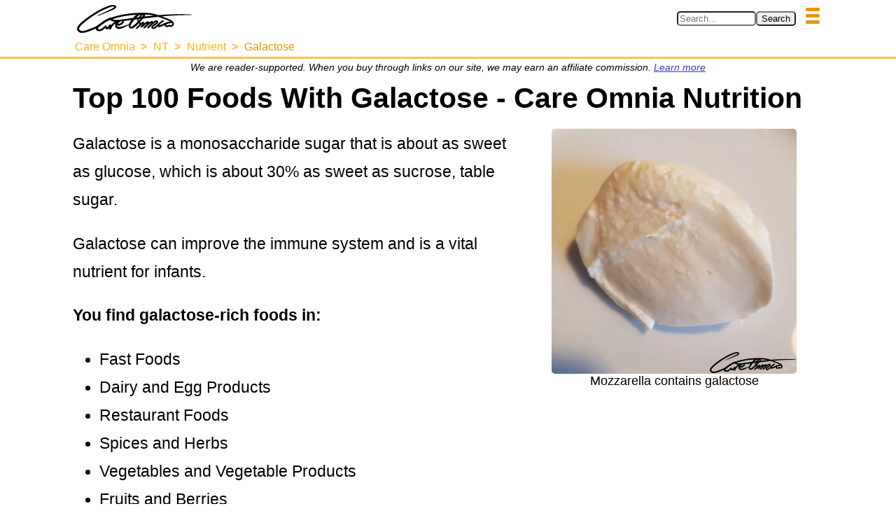

--- FILE ---
content_type: text/html; charset=UTF-8
request_url: https://www.careomnia.com/nutrition-tool-nutrient?nutrientID=25
body_size: 11838
content:
<!doctype html><html lang="en"><head><meta charset="utf-8"><link rel="canonical" href="https://www.careomnia.com/nutrition-tool-nutrient?nutrientID=25"><link rel="dns-prefetch" href="https://www.googletagmanager.com"><link rel="dns-prefetch" href="https://www.googletagservices.com"><link rel="dns-prefetch" href="https://pagead2.googlesyndication.com"><link rel="dns-prefetch" href="https://www.gstatic.com"><link rel="dns-prefetch" href="https://tpc.googlesyndication.com"><link rel="dns-prefetch" href="https://partner.googleadservices.com"><link rel="dns-prefetch" href="https://adservice.google.com"><script async src="https://pagead2.googlesyndication.com/pagead/js/adsbygoogle.js?client=ca-pub-8093993142364559" crossorigin="anonymous"></script><title>Top 100 Foods With Galactose - Care Omnia Nutrition</title><meta name="description" content="Find out what foods contain the most galactose! Sources include foods among snacks, sweets & candy, dairy & eggs, vegetables, and fruits & berries."><meta property="og:type" content="article" /><meta property="og:site_name" content="Care Omnia" /><meta property="og:description" content="Find out what foods contain the most galactose! Sources include foods among snacks, sweets & candy, dairy & eggs, vegetables, and fruits & berries." /><meta property="og:title" content="Top 100 Foods With Galactose - Care Omnia Nutrition" /><meta property="og:url" content="https://www.careomnia.com/nutrition-tool-nutrient?nutrientID=25" /><meta name="twitter:site" content="@Care_Omnia"><meta property="fb:app_id" content="352233012300473" /><script type="application/ld+json">{"@context": "https://schema.org","@type": "Organization","url": "https://www.careomnia.com","logo": "https://www.careomnia.com/media/logo-care-omnia-164x40-v4.svg"}</script><link rel="icon" href="/favicon.png" type="image/png"><link rel="apple-touch-icon" href="/apple-touch-icon-192x192.png" sizes="192x192"><meta name="viewport" content="width=device-width, initial-scale=1, minimum-scale=1"><script async src="https://www.googletagmanager.com/gtag/js?id=G-ZQSWX851N4"></script><script>window.dataLayer = window.dataLayer || [];function gtag(){dataLayer.push(arguments);}gtag('js', new Date());gtag('config', 'G-ZQSWX851N4');</script><link rel="preload" href="https://www.careomnia.com/media/logo-care-omnia-164x40-v4.svg" as="image" type="image/svg+xml" /><script type="application/ld+json">{"@context":"https://schema.org","@type":"BreadcrumbList","itemListElement":[{"@type":"ListItem","position":1,"item":{"@id":"https://www.careomnia.com","name":"Care Omnia"}},{"@type":"ListItem","position":2,"item":{"@id":"https://www.careomnia.com/nutrition-tool","name":"NT"}},{"@type":"ListItem","position":3,"item":{"@id":"https://www.careomnia.com/nutrition-tool-nutrient","name":"Nutrient"}},{"@type":"ListItem","position":4,"item":{"@id":"https://www.careomnia.com/nutrition-tool-nutrient?nutrientID=25","name":"Galactose"}}]}</script><style>html{font-family:sans-serif;}body{background-color:transparent;margin:0;}*{box-sizing:border-box;}h1{color:black;font-size:2.3rem;margin-block-start:0.3em;margin-block-end:0.1em;margin-left:2px;}h2,h3,h4,h5,h6{color:black;margin-block:0.7em 0.2em;}h2{font-size:1.9rem;}h3{font-size:1.7rem;}h4{font-size:1.4rem;}h5{font-size:1.2rem;}h6{font-size:1rem;font-weight:bold;}a:link,a:visited{color:#3436C5;text-decoration:none;}a:hover,a:active{color:black;text-decoration:underline;}.s{color:#000000;line-height:180%;margin-block:0.7rem;margin-left:2px;font-size:1.25rem;}ul{margin-block:0;line-height:180%;font-size:1.25rem;}ol{margin-block:0;line-height:180%;font-size:1.25rem;}.pw{display:flex;flex-direction:column;align-items:center;margin:0;}.scrolled {transform: translateY(-100%);}.ph-fix{transition:transform 0.5s;z-index:10;overflow:hidden;position:fixed;top:0px;min-height:50px;width:100%;text-align:center;border-bottom:3px solid #ffc14d;background-color:#FFFFFF;}.ph-w{width:100%;max-width:1080px;display:flex;flex-wrap:wrap;margin:0 auto;justify-content:space-between;flex-direction:row;}.ph-l-i{max-width:100%;}.ph-l-l{margin-top:7px;}.ph-s-w{align-items:center;display:flex;flex-wrap:nowrap;margin:7px 5px;flex-grow:1;}.ph-mb{float:right;padding-top:4px;}.ph-mb-l{cursor:pointer;margin:7px 5px;}.ph-mb-l-s{display:block;height:5px;width:20px;margin:4px;border-radius:2px;background-color:#e69500}#mbtn-toggle{display:none;}.menu-links{display:flex;justify-content:center;align-items:center;position:relative;transition:height 0.2s linear;left:0;clear:both;width:100%;flex-direction:column;}#mbtn-toggle:not(checked) ~ .menu-links{height:0px;overflow:hidden;}#mbtn-toggle:checked ~ .menu-links{height:fit-content;}.nav-b{display:flex;justify-content:center;align-items:center;flex-wrap:wrap;margin:0.1rem 0 0.3rem 0;}.nav-l{margin:2px 8px;font-size:90%;}@media only screen and (max-width: 424px) {
			.ph-l-l{margin-left:0;width:100%;}
			.ph-s-w{justify-content:flex-start;}
		}@media only screen and (min-width: 425px) {
			.ph-l-l{margin-left:10px;}
			.ph-s-w{justify-content:flex-end;}
		}p.affb{font-size:0.8rem;text-align:center;font-style:italic;margin-bottom:0rem;}.p-m-a-w{display:flex;flex-wrap:wrap;width:100%;max-width:1080px;}.p-m{min-height:50vh;max-width:1080px;width:100%;padding:0px 2px 0px 2px;float:left;background-color:#FFFFFF;}.imgs{float:right;}.f-t-w{width:100%;max-width:1200px;margin:0.5rem auto 0.5rem auto;clear:both;display:flex;justify-content:center;flex-direction:column;}.f-t-h{margin-top:0.5rem;margin-bottom:0.3rem;}.f-c{text-align:left;font-size:0.9rem;margin:0.2rem 0 0 0.2rem;}.t-t{width:100%;max-width:1200px;background-color:#fff6e6;}.t-thr{background-color:#ffaf1a;}.t-tbhr{background-color:#ffd280;}.t-tbhd{padding:0.2rem;}.t-tbr:nth-child(even){background-color:#ffe4b3;}.t-tbr:hover{background-color:#ffd280;}.t-tr:nth-child(even){background-color:#ffe4b3;}.t-tr:hover{background-color:#ffd280;}.t-td:first-child{padding-left:0.3rem;}.t-c-b{display:flex;flex-wrap:wrap;width:100%;}.t-c-l{font-weight:bold;margin-right:0.4rem;}.t-c-p{font-size:0.9rem;}.t-th,.t-thd,.t-tbhr,.t-tbhd{font-weight:bold;}.t-f-c,.t-thd,.t-th,.t-td{padding:0.2rem;}.t-thr,.t-tbhr,.t-tbr,.t-tr{height:2.5rem;}.t-t,.t-thr,.t-thd,.t-tbhr,.t-tbhd,.t-tbr,.t-th,.t-td{border-radius:10px;}.img-caption{font-size:1rem;text-align:center;}.imgp{max-width:1078px;width:100%;margin:1rem 0px 0.5rem 0px;padding:0px 2px 0px 2px;display:flex;flex-direction:column;text-align:center;align-items:center;}.imgs{max-width:36%;width:350px;height:auto;font-size:90%;background-color:#FFFFFF;flex-direction:column;align-items:center;display:flex;}.aimgs{max-width:36%;width:350px;min-width:100px;height:auto;float:right;margin-left:0.3em;margin-right:2px;font-size:90%;background-color:#FFFFFF;text-align:center;}.imgph{text-align:center;font-style:italic;font-size:110%;}.imgthumb{max-width:36%;width:100px;height:auto;float:right;margin:0.3rem;}.imgsmall{max-width:36%;width:200px;height:auto;float:right;margin:0.3rem;}.pic-resp{display:contents;}.pic-img-resp{max-inline-size:100%;block-size:auto;}.afleft{float:left;margin-right:0.3em;margin-left:2px;}.fleft{float:left;}.pf{display:flex;justify-content:center;clear:both;padding:10px 8px 10px 8px;font-size:1rem;width:100%;background-color:#ffe4b3;text-align:center;border-top:3px solid #ffc14d;}.pf-nav{width:100%;max-width:1210px;font-size:small;}.pf-nav-a{padding-left:8px;padding-right:8px;}.pf-nav-p{color:#000000;margin:0.5rem;}.pf-nav-p-l{color:#000000;}.pf-nav-c{display:flex;flex-wrap:wrap;justify-content:center;align-items:center;}.toc-w{max-width:95%;width:1200px;margin:auto;text-align:center;color:black;margin-top:1.5em;margin-bottom:1.5em;width:100%;clear:both;}.toc-b{border-right:solid 3px;border-left:solid 3px;border-radius:10px 10px 10px 10px;border-color:#ffaf1a;padding-left:2em;padding-right:2em;padding-bottom:1em;padding-top:1.5em;}.toc-h-b{max-width:100%;text-align:center;margin-bottom:1.5em;}.toc-h{margin-top:0px;overflow-wrap:break-word;}.toc-nav{font-weight:normal;}.tocl{font-size:1.1rem;}.tocl:link,.tocl:visited{color:blue;text-decoration:none;}.tocl:hover,.tocl:active{color:black;text-decoration:underline;}.tocl2{font-style:italic;width:100%;font-size:0.9rem;}.tocl2:link,.tocl2:visited{color:blue;text-decoration:none;}.tocl2:hover,.tocl2:active{color:black;text-decoration:underline;}.toc-b-b{text-align:center;}.toc-btn{border-color:#ffc14d;background-color:#ffd280;font-weight:bold;padding:0.3rem;border-radius:5px;box-shadow:3px 3px 3px lightgrey;}.toc-btn:hover{cursor:pointer;box-shadow:1px 1px 1px lightgrey;}.soc-w{width:100%;margin-top:1rem; margin-bottom:1rem;clear:both;}.soc-tw-w{max-width:95%;margin-right:auto;margin-left:auto;}.soc-tw-box{display:flex;border-top:solid 3px;border-left:solid 3px;border-radius:10px 10px 10px 10px;border-color:#ffc14d;}.soc-tw-txt{font-style:italic;font-size:100%;float:left;text-align:center;width:100%;margin-top:1.5em;margin-right:1em; margin-left:1em;margin-bottom: 1.5em;}.soc-tw-txt::before{content:open-quote;color:#ffd280;font-weight:bold;font-size:110%;}.soc-tw-txt::after{content:close-quote;color:#ffd280;font-weight:bold;font-size:110%;}.soc-tw-icon{width:48px;height:48px;align-self:flex-end;}.soc-tw-btn{display:inline-block;outline:none;cursor:pointer;margin:0px;}.soc-tw-btn:focus,.soc-tw-btn:hover{text-decoration:none;opacity:0.8;}.soc-tw-btn:active{color:#e2e2e2;}.soc-tw-img{width:100%;height:100%;}.author-w{max-width:100%;width:700px;margin-bottom:1em;}.author-box{width:100%;display:flex;justify-content:center;}.author-img{max-width:200px;width:200px;margin-top:0.2em;margin-right:0.5em;}.author-pres{float:right;}.author-name{font-size:1.25rem;font-weight:bold;margin-bottom:0.1em;margin-top:0.2em;}a.author:link,a.author:visited{color:#3436C5;text-decoration:none;}a.author:hover,a.author:active{color:black;text-decoration:underline;}.author-role{font-size:1rem;margin-top:0.1em;margin-bottom:0.1em;font-weight:bold;}.author-bio{font-size:1rem;margin-top:0.1em;margin-bottom:0.1em;}.sign{width:100%;margin-bottom:0.4em;display:grid;color:#000000;font-weight:normal;}.sign-text{grid-column:1 / 2;grid-row:1 / 2; margin-bottom: 0.3em;margin-top:0.3em;font-weight:bold;font-style:italic;}.sign-logo{grid-column:1 / 2;grid-row:2 / 3;max-width:190px;}.sign-logo-img{max-width:100%;}.sign-name{margin-top:0.2em;margin-bottom:0.3em;grid-column:1 / 2;grid-row:3 / 4;}.c3-t-w{width:100%;display:flex;margin:0;}.c3-t-fig{max-width:100%;width:1080px;margin:0.5rem 2px 0.5rem 2px;}.c3-t-fig-c{font-size:80%;font-style:italic;margin-left:0.3em;margin-top:0.2em;margin-bottom:0.2em;}.c3-t{width:100%;border-spacing:0;background-color:#FFFFFF;border:thin solid ;border-radius:10px;}.c3-t-th-r{background-color:;font-weight:bold;height:2.5rem;}.c3-t-th-r:hover{background-color:grey;}.c3-t-th-c1{border-radius:10px 0px 0px 0px;padding:0.3rem;width:70px;}.c3-t-th-c2{text-align:left;padding-left:0.5rem;}.c3-t-th-c3{border-radius:0px 10px 0px 0px;text-align:center;width:min-content;}.c3-t-r{height:2.5rem;}.c3-t-r:nth-child(even){background-color:;}.c3-t-r:hover{background-color:;}.c3-t-r-c1{width:10%;}.c3-t-r-c2{padding-left:0.5rem;}.c3-t-r-c2-b{display:flex;flex-wrap:wrap;}.c3-t-r-c2-n{margin-right:0.3rem;}.c3-t-r-c2-s{height:3px;}.c3-t-r-c2-i{font-size:70%;font-style:italic;}.c3-t-r-c3{width:15%;}.nt-f-t-w{width:100%;max-width:1200px;margin-top:1.0em;clear:both;margin-right:auto;margin-left:auto;display:flex;justify-content:center;flex-direction:column;}.nt-f-c{text-align:left;font-size:0.9rem;margin-top:0.2rem;margin-left:0.2rem;}.nt-t{width:100%;max-width:1200px;background-color:#fff6e6;}.nt-t-thr{background-color:#ffaf1a;}.nt-t-tbhr{background-color:#ffd280;}.nt-t-tbhd{padding:0.2rem;}.nt-t-tbr:nth-child(even){background-color:#ffe4b3;}.nt-t-tbr:hover{background-color:#ffd280;}.nt-t-tr:nth-child(even){background-color:#ffe4b3;}.nt-t-tr:hover{background-color:#ffd280;}.nt-t-td:first-child{padding-left:0.3rem;}.nt-t-c-b{display:flex;flex-wrap:wrap;width:100%;}.nt-t-c-l{font-weight:bold;margin-right:0.4rem;}.nt-t-c-p{font-size:0.9rem;}.nt-t-th,.nt-t-thd,.nt-t-tbhr,.nt-t-tbhd{font-weight:bold;}.nt-t-f-c,.nt-t-thd,.nt-t-th,.nt-t-td{padding:0.2rem;}.nt-t-thr,.nt-t-tbhr,.nt-t-tbr,.nt-t-tr{height:2.5rem;}.nt-t,.nt-t-thr,.nt-t-thd,.nt-t-tbhr,.nt-t-tbhd,.nt-t-tbr,.nt-t-th,.nt-t-td{border-radius:10px;}div.prhr{clear:both;width:60%;height:1px;background:#FFFFFF;overflow:hidden;border-bottom:4px dotted #ffaf1a;margin-left:auto;margin-right:auto;margin-top:1.5em;margin-bottom:1.5em;}.ntazf-w{justify-content:center;width:100%;}.ntazf-b{display:flex;flex-wrap:wrap;justify-content:center;}.ntazf-img-box{max-width:220px;min-width:100px;text-align:center;}.ntazf-img-cap{font-size:smaller;margin-top:0.5em;text-align:center;}.nt-s-w{width:100%;margin-bottom:1rem;margin-top:0.5rem;display:flex;flex-direction:column;align-items:center;}.nt-s-f{display:flex;flex-wrap:wrap;align-items:center;}@media only screen and (max-width: 370px) {.nt-s-f{flex-direction:column;}}@media only screen and (min-width: 371px) {.nt-s-f{flex-direction:row;}}.nt-s-i{margin:0.3rem;}.ntn-cus-t{background-color:var(--tbg_color);}.ntn-cus-t-thr{background-color:var(--thrbg_color);}.ntn-cus-t-tr:nth-child(even){background-color:var(--trbg_color);}.ntn-cus-t-tr:hover{background-color:var(--trhov_color);}.bc-w{max-width:100%;width:1079px;margin-bottom:0;padding:0 0.4rem;}.bc-nav{text-align:left;font-weight:normal;word-wrap:break-word;}.bc-ul{font-size:0.9rem;list-style:none;padding:0px;margin-top:0px;margin-bottom:0px;clear:left;}.bc-ul li{display:inline;}.bc-ul li+li::before{padding-left:0.5em;padding-right:0.3em;color:#ffc14d;content:">\00a0";font-weight:bold;}.bc-ul li a:hover{color:#e69500;text-decoration:underline;}.bc-a:link,.bc-a:visited,.bc-a:active{color:#ffaf1a;text-decoration:none;}.bc-a-last:link,.bc-a-last:visited,.bc-a-last:active{color:#e69500;text-decoration:none;}.clearfix::after{content:"";clear:both;display:table;}.s-1{margin-top:-1rem;}.ols{margin-block:-1rem;line-height:180%;font-size:1.25rem;}.uls{margin-block:-1rem;line-height:180%;font-size:1.25rem;}.intern:link,.intern:visited{color:#3436C5;text-decoration:underline;}.intern:hover,.intern:active{color:black;}.source{color:black;text-decoration:underline;}.sup{vertical-align:25%;text-decoration:none;font-size:0.75rem;font-weight:bold;}.rc10{border-radius:10px;}.rc5{border-radius:5px;}.rct-5{border-radius:5px 5px 0px 0px;}.br0011{border-radius:0px 0px 10px 10px;}.br1100{border-radius:10px 10px 0px 0px;}.br0001{border-radius:0px 0px 0px 10px;}.br0010{border-radius:0px 0px 10px 0px;}.tac{text-align:center;}.tal{text-align:left;}.tar{text-align:right;}.fwb{font-weight:bold;}.fwn{font-weight:normal;}.p01{padding:0.1rem;}.pl03{padding-left:0.3rem;}.nowrap{white-space:nowrap;}.hrcat{clear:both;width:60%;height:1px;background:#FFFFFF;overflow:hidden;border-bottom:4px dotted #ffc14d;margin-left:auto;margin-right:auto;margin-top:1.5em;margin-bottom:1.5em;}.fnone{float:none;max-width:100%;width:100%;display:flex;flex-direction:column;align-items:center;margin:0.5rem 0 0.5rem 0;}.fleft{float:left;}.fright{float:right;}.mt03{margin-top:0.3rem;}.mt05{margin-top:0.5rem;}.mb03{margin-bottom:0.3rem;}.mb05{margin-bottom:0.5rem;}@media only screen and (max-width: 1079px) {html{font-size:14px;}}@media only screen and (min-width: 1080px) {html{font-size:18px;}}</style></head><body><div class="pw" id="pw"><header class="ph-fix" id="phfix"><div class="ph-w" id="phw"><a class="ph-l-l" href="https://www.careomnia.com" title="Go to our main page https://www.careomnia.com"><img class="ph-l-i" loading="eager" fetchpriority="high" height="" width="" src="https://www.careomnia.com/media/logo-care-omnia-164x40-v4.svg" alt="Care Omnia" title="Go to our main page https://www.careomnia.com"></a><div class="ph-s-w"><form role="search" id="form_search" action="https://www.careomnia.com/search" method="POST"><div><input class="rc5" type="search" required size=12 pattern=".{3,}" id="inp_search" name="s_kw" autocomplete="on" spellcheck="true" placeholder="Search..." aria-label="Search in Care Omnia" title="Search with minimum 3 characters"><input class="rc5" type="submit" form="form_search" name="btn_search" value="Search"><input class="rc5" type="hidden" form="form_search" name="s_ref" value="387"></div></form></div><label class="ph-mb-l" for="mbtn-toggle"><span class="ph-mb-l-s"></span><span class="ph-mb-l-s"></span><span class="ph-mb-l-s"></span></label><input type="checkbox" id="mbtn-toggle" /><div class="menu-links"><nav class="nav-b clearfix"><div class="nav-l"><a href="https://www.careomnia.com/healthy-foods" title="Go to Foods for a Healthier Lifestyle">Healthy Foods</a></div><div class="nav-l"><a href="https://www.careomnia.com/healthy-living" title="Go to Choosing Your Strategy for a Healthier Lifestyle">Healthy Living</a></div><div class="nav-l"><a href="https://www.careomnia.com/nutrition-tool" title="Go to: Care Omnia Nutrition Tool - Know What Nutrients There Are In Your Food">Nutrition Tool</a></div><div class="nav-l"><a href="https://www.careomnia.com/relaxation" title="Go to: Relaxation for a Healthier Lifestyle">Relaxation</a></div><div class="nav-l"><a href="https://www.careomnia.com/healthy-sleep" title="Go to Sleep for a Healthier Lifestyle">Sleep</a></div></nav><nav class="nav-b clearfix"><div class="nav-l"><a href="https://www.careomnia.com/nutrition-tool" title="Go to Nutrition Tool: Main">Nutrition Tool</a></div><div class="nav-l"><a href="https://www.careomnia.com/nutrition-tool-food" title="Go to Nutrition Tool: Food">Food</a></div><div class="nav-l"><a href="https://www.careomnia.com/nutrition-tool-food-category" title="Go to Nutrition Tool: Food Categories">Food Categories</a></div><div class="nav-l"><a href="https://www.careomnia.com/nutrition-tool-nutrient" title="Go to Nutrition Tool: Nutrient">Nutrients</a></div></nav></div><div class="bc-w"><nav class="bc-nav"><ul class="bc-ul"><li><a class="bc-a" title="Go to: Care Omnia" href="https://www.careomnia.com"><span class="nowrap">Care Omnia</span></a></li><li><a class="bc-a" title="Go to: NT" href="https://www.careomnia.com/nutrition-tool"><span>NT</span></a></li><li><a class="bc-a" title="Go to: Nutrient" href="https://www.careomnia.com/nutrition-tool-nutrient"><span>Nutrient</span></a></li><li><a class="bc-a-last" title="Go to: Galactose" href="https://www.careomnia.com/nutrition-tool-nutrient?nutrientID=25"><span>Galactose</span></a></li></ul></nav></div></div></header><script>let pw = document.getElementById("pw");let ph = document.getElementById("phw");pw.style.paddingTop = ph.scrollHeight+"px";</script><script defer>let lastScrollTop = 0;let isThrottled = false;function handleAnchorChange() {const header = document.querySelector("header");if (window.location.hash) {header.classList.add("scrolled");} else {header.classList.remove("scrolled");}}	function handleScroll() {if (!isThrottled) {isThrottled = true;requestAnimationFrame(() => {const header = document.querySelector("header");const st = window.scrollY;if (st < 80) {header.classList.remove("scrolled");} else if (st > lastScrollTop) {header.classList.add("scrolled");} else if (st < lastScrollTop) {header.classList.remove("scrolled");}lastScrollTop = st;isThrottled = false;});}}function initializeScrollBehavior() {handleAnchorChange();window.addEventListener("scroll", handleScroll);}window.addEventListener("load", initializeScrollBehavior);window.addEventListener("hashchange", handleAnchorChange);</script><main class="p-m clearfix"><p class="affb">We are reader-supported. When you buy through links on our site, we may earn an affiliate commission. <a href="https://www.careomnia.com/policies" class="intern" title="Read more about our affiliate programs in our policies">Learn more</a></p><h1 id="hid101">Top 100 Foods With Galactose - Care Omnia Nutrition</h1><figure class="imgs fright"><picture class="pic-resp"><source srcset="https://www.careomnia.com/media-nt/food-img/3/care-omnia-nutrition-tool-food-3733.webp" type="image/webp"><img class="rc5 pic-img-resp" loading="eager" fetchpriority="high" width="350" height="350" alt="Image of Mozzarella (Cheese, Low Moisture, Part-Skim) that contains galactose" title="Care Omnia Nutrition Tool - Mozzarella (Cheese, Low Moisture, Part-Skim) contains greater amounts of galactose"  src="https://www.careomnia.com/media-nt/food-img/3/care-omnia-nutrition-tool-food-3733.jpg" /></picture><figcaption class="img-caption">Mozzarella contains galactose</figcaption></figure><p class="s">Galactose is a monosaccharide sugar that is about as sweet as glucose, which is about 30% as sweet as sucrose, table sugar.</p><p class="s"></p><p class="s">Galactose can improve the immune system and is a vital nutrient for infants. </p><p class="s"></p><p class="s"><b>You find galactose-rich foods in:</b></p><ul class="mt05"><li>Fast Foods</li><li>Dairy and Egg Products</li><li>Restaurant Foods</li><li>Spices and Herbs</li><li>Vegetables and Vegetable Products</li><li>Fruits and Berries</li><li>Dressings and Condiments</li></ul><p class="s"></p><p class="s">You can find a more detailed list of foods that contain Galactose below.</p><p class="s"></p><p class="s"><b>Want to learn more about galactose?</b></p><p class="s">Then we recommend you check out our article named <a href="https://www.careomnia.com/galactose-what" title="Go To: What Is Galactose &amp; What Foods Can I Find It In?" class="intern">What Is Galactose &amp; What Foods Can I Find It In?</a></p><p class="s">You can also search for a specific food or nutrient through our <a href="https://www.careomnia.com/nutrition-tool-search" class="intern" title="Go to our search page and find your favorite food!">Search Page</a>.</p><div class="toc-w"><div class="toc-b"><div class="toc-h-b"><h2 class="toc-h" id="toc-header">Table of Contents</h2></div><nav class="toc-nav"><div id="toc-h2"><p class="tocl"><a class="tocl" href="#hid201" title="Jump to chapter: Ranked List Of 100 Foods With Galactose">Ranked List Of 100 Foods With Galactose</a></p><p class="tocl"><a class="tocl" href="#hid2300" title="Jump to chapter: Foods Ranked 1 - 20 With Galactose">Foods Ranked 1 - 20 With Galactose</a></p><p class="tocl"><a class="tocl" href="#hid2301" title="Jump to chapter: Foods Ranked 21 - 40 With Galactose">Foods Ranked 21 - 40 With Galactose</a></p><p class="tocl"><a class="tocl" href="#hid2302" title="Jump to chapter: Foods Ranked 41 - 41 With Galactose">Foods Ranked 41 - 41 With Galactose</a></p><p class="tocl"><a class="tocl" href="#hid2900" title="Jump to chapter: Foods In Different Categories With Galactose">Foods In Different Categories With Galactose</a></p></div></nav></div></div><h2 id="hid201">Ranked List Of 100 Foods With Galactose</h2><p class="s">Below you'll find a list of the top 100 foods that contain galactose. It's ranked from the food with the most amount to the food with the least amount.</p><p class="s">For ease of use, we've grouped together all foods that share the same rank.</p><p class="s">By clicking on a food you'll get a list of all the nutrient content of that food.</p><h2 id="hid2300">Foods Ranked 1 - 20 With Galactose</h2><p class="s">Click on a food to explore all of the nutrients it contains.</p><figure class="nt-f-t-w" id="fig1"><table class="nt-t"><thead><tr class="nt-t-thr"><th class="nt-t-thd tac" scope="col">Rank</th><th class="nt-t-thd tal" scope="col">Foods with Galactose</th><th class="nt-t-thd tac" scope="col">per 100g</th><th class="nt-t-thd tac" scope="col">per Oz</th></tr></thead><tbody><tr class="nt-t-tr"><td class="nt-t-td tac fwb">1</td><td class="nt-t-td tal"><div class="nt-t-c-b"><div class="nt-t-c-l"><a href="https://www.careomnia.com/nutrition-tool-food?foodID=5628" title="Nutrition Tool: Foods - Slim-Fast Optima Meal Bar (Milk Chocolate Peanut, Formulated Bar)">Slim-Fast Optima Meal Bar</a></div><div class="nt-t-c-p">(Milk Chocolate Peanut, Formulated Bar)</div></div></td><td class="nt-t-td tac">5.6 g</td><td class="nt-t-td tac">1.6 g</td></tr><tr class="nt-t-tr"><td class="nt-t-td tac fwb">2</td><td class="nt-t-td tal"><div class="nt-t-c-b"><div class="nt-t-c-l"><a href="https://www.careomnia.com/nutrition-tool-food?foodID=2129" title="Nutrition Tool: Foods - Honey">Honey</a></div></div></td><td class="nt-t-td tac">3.1 g</td><td class="nt-t-td tac">878.8 mg</td></tr><tr class="nt-t-tr"><td class="nt-t-td tac fwb">3</td><td class="nt-t-td tal"><div class="nt-t-c-b"><div class="nt-t-c-l"><a href="https://www.careomnia.com/nutrition-tool-food?foodID=5950" title="Nutrition Tool: Foods - Dulce De Leche">Dulce De Leche</a></div></div></td><td class="nt-t-td tac">1 g</td><td class="nt-t-td tac">292 mg</td></tr><tr class="nt-t-tr"><td class="nt-t-td tac fwb">4</td><td class="nt-t-td tal"><div class="nt-t-c-b"><div class="nt-t-c-l"><a href="https://www.careomnia.com/nutrition-tool-food?foodID=3393" title="Nutrition Tool: Foods - Lifeway Kefir (Plain, Lowfat)">Lifeway Kefir</a></div><div class="nt-t-c-p">(Plain, Lowfat)</div></div></td><td class="nt-t-td tac">910 mg</td><td class="nt-t-td tac">258 mg</td></tr><tr class="nt-t-tr"><td class="nt-t-td tac fwb">5</td><td class="nt-t-td tal"><div class="nt-t-c-b"><div class="nt-t-c-l"><a href="https://www.careomnia.com/nutrition-tool-food?foodID=3733" title="Nutrition Tool: Foods - Mozzarella (Cheese, Low Moisture, Part-Skim)">Mozzarella</a></div><div class="nt-t-c-p">(Cheese, Low Moisture, Part-Skim)</div></div></td><td class="nt-t-td tac">860 mg</td><td class="nt-t-td tac">243.8 mg</td></tr><tr class="nt-t-tbhr"><td class="nt-t-tbhd tac">6</td><td class="nt-t-tbhd tal fwn">Two foods with the same rank/nutrient values</td><td class="nt-t-tbhd tac fwn">850 mg</td><td class="nt-t-tbhd tac fwn">241 mg</td></tr><tr class="nt-t-tbr" title="Click on a food to go to its nutrient profile!"><td class="nt-t-td"></td><td class="nt-t-td tal" colspan="3"><div class="nt-t-c-b"><div class="nt-t-c-l"><a href="https://www.careomnia.com/nutrition-tool-food?foodID=1831" title="Nutrition Tool: Foods - Boiled Celery (With Salt, Drained)">Boiled Celery</a></div><div class="nt-t-c-p">(With Salt, Drained)</div></div></td></tr><tr class="nt-t-tbr" title="Click on a food to go to its nutrient profile!"><td class="nt-t-td"></td><td class="nt-t-td tal" colspan="3"><div class="nt-t-c-b"><div class="nt-t-c-l"><a href="https://www.careomnia.com/nutrition-tool-food?foodID=2478" title="Nutrition Tool: Foods - Boiled Celery (Without Salt, Drained)">Boiled Celery</a></div><div class="nt-t-c-p">(Without Salt, Drained)</div></div></td></tr><tr class="nt-t-tr"><td class="nt-t-td tac fwb">7</td><td class="nt-t-td tal"><div class="nt-t-c-b"><div class="nt-t-c-l"><a href="https://www.careomnia.com/nutrition-tool-food?foodID=1636" title="Nutrition Tool: Foods - Canned Beets (Regular Pack, Solids &amp; Liquids)">Canned Beets</a></div><div class="nt-t-c-p">(Regular Pack, Solids &amp; Liquids)</div></div></td><td class="nt-t-td tac">800 mg</td><td class="nt-t-td tac">226.8 mg</td></tr><tr class="nt-t-tr"><td class="nt-t-td tac fwb">8</td><td class="nt-t-td tal"><div class="nt-t-c-b"><div class="nt-t-c-l"><a href="https://www.careomnia.com/nutrition-tool-food?foodID=3389" title="Nutrition Tool: Foods - Mozzarella (Cheese, Low Moisture, Part-Skim, Shredded)">Mozzarella</a></div><div class="nt-t-c-p">(Cheese, Low Moisture, Part-Skim, Shredded)</div></div></td><td class="nt-t-td tac">750 mg</td><td class="nt-t-td tac">212.6 mg</td></tr><tr class="nt-t-tr"><td class="nt-t-td tac fwb">9</td><td class="nt-t-td tal"><div class="nt-t-c-b"><div class="nt-t-c-l"><a href="https://www.careomnia.com/nutrition-tool-food?foodID=3383" title="Nutrition Tool: Foods - Greek Yogurt (Plain, Nonfat, Includes USDA Food Distr. Program)">Greek Yogurt</a></div><div class="nt-t-c-p">(Plain, Nonfat, Includes USDA Food Distr. Program)</div></div></td><td class="nt-t-td tac">700 mg</td><td class="nt-t-td tac">198.4 mg</td></tr><tr class="nt-t-tr"><td class="nt-t-td tac fwb">10</td><td class="nt-t-td tal"><div class="nt-t-c-b"><div class="nt-t-c-l"><a href="https://www.careomnia.com/nutrition-tool-food?foodID=3785" title="Nutrition Tool: Foods - Chobani Greek Yogurt (Vanilla, Nonfat)">Chobani Greek Yogurt</a></div><div class="nt-t-c-p">(Vanilla, Nonfat)</div></div></td><td class="nt-t-td tac">680 mg</td><td class="nt-t-td tac">192.8 mg</td></tr><tr class="nt-t-tr"><td class="nt-t-td tac fwb">11</td><td class="nt-t-td tal"><div class="nt-t-c-b"><div class="nt-t-c-l"><a href="https://www.careomnia.com/nutrition-tool-food?foodID=3392" title="Nutrition Tool: Foods - Greek Yogurt (Plain, Lowfat)">Greek Yogurt</a></div><div class="nt-t-c-p">(Plain, Lowfat)</div></div></td><td class="nt-t-td tac">640 mg</td><td class="nt-t-td tac">181.4 mg</td></tr><tr class="nt-t-tr"><td class="nt-t-td tac fwb">12</td><td class="nt-t-td tal"><div class="nt-t-c-b"><div class="nt-t-c-l"><a href="https://www.careomnia.com/nutrition-tool-food?foodID=3790" title="Nutrition Tool: Foods - Lifeway Strawberry Kefir (Lowfat)">Lifeway Strawberry Kefir</a></div><div class="nt-t-c-p">(Lowfat)</div></div></td><td class="nt-t-td tac">630 mg</td><td class="nt-t-td tac">178.6 mg</td></tr><tr class="nt-t-tbhr"><td class="nt-t-tbhd tac">13</td><td class="nt-t-tbhd tal fwn">Two foods with the same rank/nutrient values</td><td class="nt-t-tbhd tac fwn">600 mg</td><td class="nt-t-tbhd tac fwn">170.1 mg</td></tr><tr class="nt-t-tbr" title="Click on a food to go to its nutrient profile!"><td class="nt-t-td"></td><td class="nt-t-td tal" colspan="3"><div class="nt-t-c-b"><div class="nt-t-c-l"><a href="https://www.careomnia.com/nutrition-tool-food?foodID=3396" title="Nutrition Tool: Foods - Greek Yogurt (Vanilla, Lowfat)">Greek Yogurt</a></div><div class="nt-t-c-p">(Vanilla, Lowfat)</div></div></td></tr><tr class="nt-t-tbr" title="Click on a food to go to its nutrient profile!"><td class="nt-t-td"></td><td class="nt-t-td tal" colspan="3"><div class="nt-t-c-b"><div class="nt-t-c-l"><a href="https://www.careomnia.com/nutrition-tool-food?foodID=3391" title="Nutrition Tool: Foods - Greek Yogurt (Vanilla, Nonfat)">Greek Yogurt</a></div><div class="nt-t-c-p">(Vanilla, Nonfat)</div></div></td></tr><tr class="nt-t-tr"><td class="nt-t-td tac fwb">14</td><td class="nt-t-td tal"><div class="nt-t-c-b"><div class="nt-t-c-l"><a href="https://www.careomnia.com/nutrition-tool-food?foodID=4208" title="Nutrition Tool: Foods - Raw Sweet Cherries">Raw Sweet Cherries</a></div></div></td><td class="nt-t-td tac">590 mg</td><td class="nt-t-td tac">167.3 mg</td></tr><tr class="nt-t-tr"><td class="nt-t-td tac fwb">15</td><td class="nt-t-td tal"><div class="nt-t-c-b"><div class="nt-t-c-l"><a href="https://www.careomnia.com/nutrition-tool-food?foodID=3788" title="Nutrition Tool: Foods - Dannon Oikos Greek Yogurt (Strawberry, Nonfat)">Dannon Oikos Greek Yogurt</a></div><div class="nt-t-c-p">(Strawberry, Nonfat)</div></div></td><td class="nt-t-td tac">560 mg</td><td class="nt-t-td tac">158.8 mg</td></tr><tr class="nt-t-tbhr"><td class="nt-t-tbhd tac">16</td><td class="nt-t-tbhd tal fwn">Two foods with the same rank/nutrient values</td><td class="nt-t-tbhd tac fwn">540 mg</td><td class="nt-t-tbhd tac fwn">153.1 mg</td></tr><tr class="nt-t-tbr" title="Click on a food to go to its nutrient profile!"><td class="nt-t-td"></td><td class="nt-t-td tal" colspan="3"><div class="nt-t-c-b"><div class="nt-t-c-l"><a href="https://www.careomnia.com/nutrition-tool-food?foodID=3786" title="Nutrition Tool: Foods - Dannon Oikos Greek Yogurt (Strawberry)">Dannon Oikos Greek Yogurt</a></div><div class="nt-t-c-p">(Strawberry)</div></div></td></tr><tr class="nt-t-tbr" title="Click on a food to go to its nutrient profile!"><td class="nt-t-td"></td><td class="nt-t-td tal" colspan="3"><div class="nt-t-c-b"><div class="nt-t-c-l"><a href="https://www.careomnia.com/nutrition-tool-food?foodID=3787" title="Nutrition Tool: Foods - Dannon Oikos Greek Yogurt (Vanilla, Nonfat)">Dannon Oikos Greek Yogurt</a></div><div class="nt-t-c-p">(Vanilla, Nonfat)</div></div></td></tr><tr class="nt-t-tr"><td class="nt-t-td tac fwb">17</td><td class="nt-t-td tal"><div class="nt-t-c-b"><div class="nt-t-c-l"><a href="https://www.careomnia.com/nutrition-tool-food?foodID=3789" title="Nutrition Tool: Foods - Greek Yogurt (Strawberry, Lowfat)">Greek Yogurt</a></div><div class="nt-t-c-p">(Strawberry, Lowfat)</div></div></td><td class="nt-t-td tac">530 mg</td><td class="nt-t-td tac">150.3 mg</td></tr><tr class="nt-t-tbhr"><td class="nt-t-tbhd tac">18</td><td class="nt-t-tbhd tal fwn">Two foods with the same rank/nutrient values</td><td class="nt-t-tbhd tac fwn">520 mg</td><td class="nt-t-tbhd tac fwn">147.4 mg</td></tr><tr class="nt-t-tbr" title="Click on a food to go to its nutrient profile!"><td class="nt-t-td"></td><td class="nt-t-td tal" colspan="3"><div class="nt-t-c-b"><div class="nt-t-c-l"><a href="https://www.careomnia.com/nutrition-tool-food?foodID=3390" title="Nutrition Tool: Foods - Greek Yogurt (Strawberry, Nonfat)">Greek Yogurt</a></div><div class="nt-t-c-p">(Strawberry, Nonfat)</div></div></td></tr><tr class="nt-t-tbr" title="Click on a food to go to its nutrient profile!"><td class="nt-t-td"></td><td class="nt-t-td tal" colspan="3"><div class="nt-t-c-b"><div class="nt-t-c-l"><a href="https://www.careomnia.com/nutrition-tool-food?foodID=4723" title="Nutrition Tool: Foods - Prepared Yellow Mustard">Prepared Yellow Mustard</a></div></div></td></tr><tr class="nt-t-tr"><td class="nt-t-td tac fwb">19</td><td class="nt-t-td tal"><div class="nt-t-c-b"><div class="nt-t-c-l"><a href="https://www.careomnia.com/nutrition-tool-food?foodID=3219" title="Nutrition Tool: Foods - Burger King Double Whopper (With Cheese)">Burger King Double Whopper</a></div><div class="nt-t-c-p">(With Cheese)</div></div></td><td class="nt-t-td tac">510 mg</td><td class="nt-t-td tac">144.6 mg</td></tr><tr class="nt-t-tr"><td class="nt-t-td tac fwb">20</td><td class="nt-t-td tal"><div class="nt-t-c-b"><div class="nt-t-c-l"><a href="https://www.careomnia.com/nutrition-tool-food?foodID=2477" title="Nutrition Tool: Foods - Raw Celery">Raw Celery</a></div></div></td><td class="nt-t-td tac">480 mg</td><td class="nt-t-td tac">136.1 mg</td></tr></tbody></table><figcaption class="nt-f-c">fig 1. Foods with galactose rank 1 to 20</figcaption></figure><h2 id="hid2301">Foods Ranked 21 - 40 With Galactose</h2><p class="s">Click on a food to explore all of the nutrients it contains.</p><figure class="nt-f-t-w" id="fig2"><table class="nt-t"><thead><tr class="nt-t-thr"><th class="nt-t-thd tac" scope="col">Rank</th><th class="nt-t-thd tal" scope="col">Foods with Galactose</th><th class="nt-t-thd tac" scope="col">per 100g</th><th class="nt-t-thd tac" scope="col">per Oz</th></tr></thead><tbody><tr class="nt-t-tr"><td class="nt-t-td tac fwb">21</td><td class="nt-t-td tal"><div class="nt-t-c-b"><div class="nt-t-c-l"><a href="https://www.careomnia.com/nutrition-tool-food?foodID=2323" title="Nutrition Tool: Foods - T.G.I. Friday's Fried Mozzarella">T.G.I. Friday's Fried Mozzarella</a></div></div></td><td class="nt-t-td tac">400 mg</td><td class="nt-t-td tac">113.4 mg</td></tr><tr class="nt-t-tr"><td class="nt-t-td tac fwb">22</td><td class="nt-t-td tal"><div class="nt-t-c-b"><div class="nt-t-c-l"><a href="https://www.careomnia.com/nutrition-tool-food?foodID=3816" title="Nutrition Tool: Foods - Onion Powder (Spices)">Onion Powder</a></div><div class="nt-t-c-p">(Spices)</div></div></td><td class="nt-t-td tac">360 mg</td><td class="nt-t-td tac">102.1 mg</td></tr><tr class="nt-t-tr"><td class="nt-t-td tac fwb">23</td><td class="nt-t-td tal"><div class="nt-t-c-b"><div class="nt-t-c-l"><a href="https://www.careomnia.com/nutrition-tool-food?foodID=6234" title="Nutrition Tool: Foods - Raw Navy Beans (Mature Seeds)">Raw Navy Beans</a></div><div class="nt-t-c-p">(Mature Seeds)</div></div></td><td class="nt-t-td tac">340 mg</td><td class="nt-t-td tac">96.4 mg</td></tr><tr class="nt-t-tbhr"><td class="nt-t-tbhd tac">24</td><td class="nt-t-tbhd tal fwn">Two foods with the same rank/nutrient values</td><td class="nt-t-tbhd tac fwn">300 mg</td><td class="nt-t-tbhd tac fwn">85 mg</td></tr><tr class="nt-t-tbr" title="Click on a food to go to its nutrient profile!"><td class="nt-t-td"></td><td class="nt-t-td tal" colspan="3"><div class="nt-t-c-b"><div class="nt-t-c-l"><a href="https://www.careomnia.com/nutrition-tool-food?foodID=4711" title="Nutrition Tool: Foods - Dry White Cheese (Queso Seco)">Dry White Cheese</a></div><div class="nt-t-c-p">(Queso Seco)</div></div></td></tr><tr class="nt-t-tbr" title="Click on a food to go to its nutrient profile!"><td class="nt-t-td"></td><td class="nt-t-td tal" colspan="3"><div class="nt-t-c-b"><div class="nt-t-c-l"><a href="https://www.careomnia.com/nutrition-tool-food?foodID=1504" title="Nutrition Tool: Foods - Fried Mozzarella Sticks (Family Style Restaurant)">Fried Mozzarella Sticks</a></div><div class="nt-t-c-p">(Family Style Restaurant)</div></div></td></tr><tr class="nt-t-tr"><td class="nt-t-td tac fwb">25</td><td class="nt-t-td tal"><div class="nt-t-c-b"><div class="nt-t-c-l"><a href="https://www.careomnia.com/nutrition-tool-food?foodID=3526" title="Nutrition Tool: Foods - Smart Balance Mayonnaise Salad Dressing (Omega Plus Light, Light)">Smart Balance Mayonnaise Salad Dressing</a></div><div class="nt-t-c-p">(Omega Plus Light, Light)</div></div></td><td class="nt-t-td tac">290 mg</td><td class="nt-t-td tac">82.2 mg</td></tr><tr class="nt-t-tbhr"><td class="nt-t-tbhd tac">26</td><td class="nt-t-tbhd tal fwn">Two foods with the same rank/nutrient values</td><td class="nt-t-tbhd tac fwn">270 mg</td><td class="nt-t-tbhd tac fwn">76.5 mg</td></tr><tr class="nt-t-tbr" title="Click on a food to go to its nutrient profile!"><td class="nt-t-td"></td><td class="nt-t-td tal" colspan="3"><div class="nt-t-c-b"><div class="nt-t-c-l"><a href="https://www.careomnia.com/nutrition-tool-food?foodID=1500" title="Nutrition Tool: Foods - Applebee's Mozzarella Sticks">Applebee's Mozzarella Sticks</a></div></div></td></tr><tr class="nt-t-tbr" title="Click on a food to go to its nutrient profile!"><td class="nt-t-td"></td><td class="nt-t-td tal" colspan="3"><div class="nt-t-c-b"><div class="nt-t-c-l"><a href="https://www.careomnia.com/nutrition-tool-food?foodID=4721" title="Nutrition Tool: Foods - Fresh Basil">Fresh Basil</a></div></div></td></tr><tr class="nt-t-tr"><td class="nt-t-td tac fwb">27</td><td class="nt-t-td tal"><div class="nt-t-c-b"><div class="nt-t-c-l"><a href="https://www.careomnia.com/nutrition-tool-food?foodID=5778" title="Nutrition Tool: Foods - Little Caesars 14n Cheese Pizza (Thin Crust)">Little Caesars 14n Cheese Pizza</a></div><div class="nt-t-c-p">(Thin Crust)</div></div></td><td class="nt-t-td tac">250 mg</td><td class="nt-t-td tac">70.9 mg</td></tr><tr class="nt-t-tr"><td class="nt-t-td tac fwb">28</td><td class="nt-t-td tal"><div class="nt-t-c-b"><div class="nt-t-c-l"><a href="https://www.careomnia.com/nutrition-tool-food?foodID=2862" title="Nutrition Tool: Foods - Cooked Frozen Pizza (Cheese Topping, Thin Crust)">Cooked Frozen Pizza</a></div><div class="nt-t-c-p">(Cheese Topping, Thin Crust)</div></div></td><td class="nt-t-td tac">240 mg</td><td class="nt-t-td tac">68 mg</td></tr><tr class="nt-t-tr"><td class="nt-t-td tac fwb">29</td><td class="nt-t-td tal"><div class="nt-t-c-b"><div class="nt-t-c-l"><a href="https://www.careomnia.com/nutrition-tool-food?foodID=565" title="Nutrition Tool: Foods - Denny's Mozzarella Cheese Sticks">Denny's Mozzarella Cheese Sticks</a></div></div></td><td class="nt-t-td tac">230 mg</td><td class="nt-t-td tac">65.2 mg</td></tr><tr class="nt-t-tr"><td class="nt-t-td tac fwb">30</td><td class="nt-t-td tal"><div class="nt-t-c-b"><div class="nt-t-c-l"><a href="https://www.careomnia.com/nutrition-tool-food?foodID=3413" title="Nutrition Tool: Foods - Curry Powder (Spices)">Curry Powder</a></div><div class="nt-t-c-p">(Spices)</div></div></td><td class="nt-t-td tac">210 mg</td><td class="nt-t-td tac">59.5 mg</td></tr><tr class="nt-t-tbhr"><td class="nt-t-tbhd tac">31</td><td class="nt-t-tbhd tal fwn">Six foods with the same rank/nutrient values</td><td class="nt-t-tbhd tac fwn">200 mg</td><td class="nt-t-tbhd tac fwn">56.7 mg</td></tr><tr class="nt-t-tbr" title="Click on a food to go to its nutrient profile!"><td class="nt-t-td"></td><td class="nt-t-td tal" colspan="3"><div class="nt-t-c-b"><div class="nt-t-c-l"><a href="https://www.careomnia.com/nutrition-tool-food?foodID=2851" title="Nutrition Tool: Foods - Baked Frozen Digiorno Pizza (Cheese Topping, Rising Crust)">Baked Frozen Digiorno Pizza</a></div><div class="nt-t-c-p">(Cheese Topping, Rising Crust)</div></div></td></tr><tr class="nt-t-tbr" title="Click on a food to go to its nutrient profile!"><td class="nt-t-td"></td><td class="nt-t-td tal" colspan="3"><div class="nt-t-c-b"><div class="nt-t-c-l"><a href="https://www.careomnia.com/nutrition-tool-food?foodID=3249" title="Nutrition Tool: Foods - Baked Frozen Digiorno Pizza (Pepperoni Topping, Rising Crust)">Baked Frozen Digiorno Pizza</a></div><div class="nt-t-c-p">(Pepperoni Topping, Rising Crust)</div></div></td></tr><tr class="nt-t-tbr" title="Click on a food to go to its nutrient profile!"><td class="nt-t-td"></td><td class="nt-t-td tal" colspan="3"><div class="nt-t-c-b"><div class="nt-t-c-l"><a href="https://www.careomnia.com/nutrition-tool-food?foodID=2852" title="Nutrition Tool: Foods - Baked Frozen Digiorno Pizza (Supreme Topping, Rising Crust)">Baked Frozen Digiorno Pizza</a></div><div class="nt-t-c-p">(Supreme Topping, Rising Crust)</div></div></td></tr><tr class="nt-t-tbr" title="Click on a food to go to its nutrient profile!"><td class="nt-t-td"></td><td class="nt-t-td tal" colspan="3"><div class="nt-t-c-b"><div class="nt-t-c-l"><a href="https://www.careomnia.com/nutrition-tool-food?foodID=3418" title="Nutrition Tool: Foods - Mustard Seed (Ground, Spices)">Mustard Seed</a></div><div class="nt-t-c-p">(Ground, Spices)</div></div></td></tr><tr class="nt-t-tbr" title="Click on a food to go to its nutrient profile!"><td class="nt-t-td"></td><td class="nt-t-td tal" colspan="3"><div class="nt-t-c-b"><div class="nt-t-c-l"><a href="https://www.careomnia.com/nutrition-tool-food?foodID=4540" title="Nutrition Tool: Foods - Pizza Hut 14&quot; Cheese Pizza (Thin 'n Crispy Crust)">Pizza Hut 14&quot; Cheese Pizza</a></div><div class="nt-t-c-p">(Thin 'n Crispy Crust)</div></div></td></tr><tr class="nt-t-tbr" title="Click on a food to go to its nutrient profile!"><td class="nt-t-td"></td><td class="nt-t-td tal" colspan="3"><div class="nt-t-c-b"><div class="nt-t-c-l"><a href="https://www.careomnia.com/nutrition-tool-food?foodID=4962" title="Nutrition Tool: Foods - Soy Sauce (Made From Soy &amp; Wheat, Shoyu, Low Sodium)">Soy Sauce</a></div><div class="nt-t-c-p">(Made From Soy &amp; Wheat, Shoyu, Low Sodium)</div></div></td></tr><tr class="nt-t-tbhr"><td class="nt-t-tbhd tac">32</td><td class="nt-t-tbhd tal fwn">Four foods with the same rank/nutrient values</td><td class="nt-t-tbhd tac fwn">190 mg</td><td class="nt-t-tbhd tac fwn">53.9 mg</td></tr><tr class="nt-t-tbr" title="Click on a food to go to its nutrient profile!"><td class="nt-t-td"></td><td class="nt-t-td tal" colspan="3"><div class="nt-t-c-b"><div class="nt-t-c-l"><a href="https://www.careomnia.com/nutrition-tool-food?foodID=3806" title="Nutrition Tool: Foods - Basil (Dried, Spices)">Basil</a></div><div class="nt-t-c-p">(Dried, Spices)</div></div></td></tr><tr class="nt-t-tbr" title="Click on a food to go to its nutrient profile!"><td class="nt-t-td"></td><td class="nt-t-td tal" colspan="3"><div class="nt-t-c-b"><div class="nt-t-c-l"><a href="https://www.careomnia.com/nutrition-tool-food?foodID=3415" title="Nutrition Tool: Foods - Ginger (Ground, Spices)">Ginger</a></div><div class="nt-t-c-p">(Ground, Spices)</div></div></td></tr><tr class="nt-t-tbr" title="Click on a food to go to its nutrient profile!"><td class="nt-t-td"></td><td class="nt-t-td tal" colspan="3"><div class="nt-t-c-b"><div class="nt-t-c-l"><a href="https://www.careomnia.com/nutrition-tool-food?foodID=2829" title="Nutrition Tool: Foods - KFC Coleslaw">KFC Coleslaw</a></div></div></td></tr><tr class="nt-t-tbr" title="Click on a food to go to its nutrient profile!"><td class="nt-t-td"></td><td class="nt-t-td tal" colspan="3"><div class="nt-t-c-b"><div class="nt-t-c-l"><a href="https://www.careomnia.com/nutrition-tool-food?foodID=3818" title="Nutrition Tool: Foods - Paprika (Spices)">Paprika</a></div><div class="nt-t-c-p">(Spices)</div></div></td></tr><tr class="nt-t-tbhr"><td class="nt-t-tbhd tac">33</td><td class="nt-t-tbhd tal fwn">Seven foods with the same rank/nutrient values</td><td class="nt-t-tbhd tac fwn">180 mg</td><td class="nt-t-tbhd tac fwn">51 mg</td></tr><tr class="nt-t-tbr" title="Click on a food to go to its nutrient profile!"><td class="nt-t-td"></td><td class="nt-t-td tal" colspan="3"><div class="nt-t-c-b"><div class="nt-t-c-l"><a href="https://www.careomnia.com/nutrition-tool-food?foodID=3741" title="Nutrition Tool: Foods - American Cheese Food (Pasteurized Process, Vitamin D Fortified)">American Cheese Food</a></div><div class="nt-t-c-p">(Pasteurized Process, Vitamin D Fortified)</div></div></td></tr><tr class="nt-t-tbr" title="Click on a food to go to its nutrient profile!"><td class="nt-t-td"></td><td class="nt-t-td tal" colspan="3"><div class="nt-t-c-b"><div class="nt-t-c-l"><a href="https://www.careomnia.com/nutrition-tool-food?foodID=3780" title="Nutrition Tool: Foods - American Cheese Food (Pasteurized Process, Without Added Vitamin D)">American Cheese Food</a></div><div class="nt-t-c-p">(Pasteurized Process, Without Added Vitamin D)</div></div></td></tr><tr class="nt-t-tbr" title="Click on a food to go to its nutrient profile!"><td class="nt-t-td"></td><td class="nt-t-td tal" colspan="3"><div class="nt-t-c-b"><div class="nt-t-c-l"><a href="https://www.careomnia.com/nutrition-tool-food?foodID=1519" title="Nutrition Tool: Foods - Carrabba's Italian Grill Lasagne">Carrabba's Italian Grill Lasagne</a></div></div></td></tr><tr class="nt-t-tbr" title="Click on a food to go to its nutrient profile!"><td class="nt-t-td"></td><td class="nt-t-td tal" colspan="3"><div class="nt-t-c-b"><div class="nt-t-c-l"><a href="https://www.careomnia.com/nutrition-tool-food?foodID=2339" title="Nutrition Tool: Foods - Lasagna With Meat (Italian Restaurant)">Lasagna With Meat</a></div><div class="nt-t-c-p">(Italian Restaurant)</div></div></td></tr><tr class="nt-t-tbr" title="Click on a food to go to its nutrient profile!"><td class="nt-t-td"></td><td class="nt-t-td tal" colspan="3"><div class="nt-t-c-b"><div class="nt-t-c-l"><a href="https://www.careomnia.com/nutrition-tool-food?foodID=5802" title="Nutrition Tool: Foods - McDonald's Fruit 'n Yogurt Parfait (Without Granola)">McDonald's Fruit 'n Yogurt Parfait</a></div><div class="nt-t-c-p">(Without Granola)</div></div></td></tr><tr class="nt-t-tbr" title="Click on a food to go to its nutrient profile!"><td class="nt-t-td"></td><td class="nt-t-td tal" colspan="3"><div class="nt-t-c-b"><div class="nt-t-c-l"><a href="https://www.careomnia.com/nutrition-tool-food?foodID=2340" title="Nutrition Tool: Foods - Olive Garden Lasagna Classico">Olive Garden Lasagna Classico</a></div></div></td></tr><tr class="nt-t-tbr" title="Click on a food to go to its nutrient profile!"><td class="nt-t-td"></td><td class="nt-t-td tal" colspan="3"><div class="nt-t-c-b"><div class="nt-t-c-l"><a href="https://www.careomnia.com/nutrition-tool-food?foodID=151" title="Nutrition Tool: Foods - Pupusas Con Queso (Cheese Pupusas, Latino Restaurant)">Pupusas Con Queso</a></div><div class="nt-t-c-p">(Cheese Pupusas, Latino Restaurant)</div></div></td></tr><tr class="nt-t-tbhr"><td class="nt-t-tbhd tac">34</td><td class="nt-t-tbhd tal fwn">Two foods with the same rank/nutrient values</td><td class="nt-t-tbhd tac fwn">170 mg</td><td class="nt-t-tbhd tac fwn">48.2 mg</td></tr><tr class="nt-t-tbr" title="Click on a food to go to its nutrient profile!"><td class="nt-t-td"></td><td class="nt-t-td tal" colspan="3"><div class="nt-t-c-b"><div class="nt-t-c-l"><a href="https://www.careomnia.com/nutrition-tool-food?foodID=4564" title="Nutrition Tool: Foods - McDonald's Fruit 'n Yogurt Parfait">McDonald's Fruit 'n Yogurt Parfait</a></div></div></td></tr><tr class="nt-t-tbr" title="Click on a food to go to its nutrient profile!"><td class="nt-t-td"></td><td class="nt-t-td tal" colspan="3"><div class="nt-t-c-b"><div class="nt-t-c-l"><a href="https://www.careomnia.com/nutrition-tool-food?foodID=642" title="Nutrition Tool: Foods - Raw Green Kiwifruit">Raw Green Kiwifruit</a></div></div></td></tr><tr class="nt-t-tbhr"><td class="nt-t-tbhd tac">35</td><td class="nt-t-tbhd tal fwn">Four foods with the same rank/nutrient values</td><td class="nt-t-tbhd tac fwn">160 mg</td><td class="nt-t-tbhd tac fwn">45.4 mg</td></tr><tr class="nt-t-tbr" title="Click on a food to go to its nutrient profile!"><td class="nt-t-td"></td><td class="nt-t-td tal" colspan="3"><div class="nt-t-c-b"><div class="nt-t-c-l"><a href="https://www.careomnia.com/nutrition-tool-food?foodID=3205" title="Nutrition Tool: Foods - Cooked Frozen Pizza (Meat &amp; Vegetable Topping, Rising Crust)">Cooked Frozen Pizza</a></div><div class="nt-t-c-p">(Meat &amp; Vegetable Topping, Rising Crust)</div></div></td></tr><tr class="nt-t-tbr" title="Click on a food to go to its nutrient profile!"><td class="nt-t-td"></td><td class="nt-t-td tal" colspan="3"><div class="nt-t-c-b"><div class="nt-t-c-l"><a href="https://www.careomnia.com/nutrition-tool-food?foodID=4151" title="Nutrition Tool: Foods - Instant Oats (Prepared With Water, Fortified, Plain, Boiling Water Added Or Microwaved, Cereals)">Instant Oats</a></div><div class="nt-t-c-p">(Prepared With Water, Fortified, Plain, Boiling Water Added Or Microwaved, Cereals)</div></div></td></tr><tr class="nt-t-tbr" title="Click on a food to go to its nutrient profile!"><td class="nt-t-td"></td><td class="nt-t-td tal" colspan="3"><div class="nt-t-c-b"><div class="nt-t-c-l"><a href="https://www.careomnia.com/nutrition-tool-food?foodID=4536" title="Nutrition Tool: Foods - Little Caesars 14n Original Round Cheese Pizza (Regular Crust)">Little Caesars 14n Original Round Cheese Pizza</a></div><div class="nt-t-c-p">(Regular Crust)</div></div></td></tr><tr class="nt-t-tbr" title="Click on a food to go to its nutrient profile!"><td class="nt-t-td"></td><td class="nt-t-td tal" colspan="3"><div class="nt-t-c-b"><div class="nt-t-c-l"><a href="https://www.careomnia.com/nutrition-tool-food?foodID=4713" title="Nutrition Tool: Foods - White Cheese (Queso Blanco)">White Cheese</a></div><div class="nt-t-c-p">(Queso Blanco)</div></div></td></tr><tr class="nt-t-tbhr"><td class="nt-t-tbhd tac">36</td><td class="nt-t-tbhd tal fwn">Nine foods with the same rank/nutrient values</td><td class="nt-t-tbhd tac fwn">150 mg</td><td class="nt-t-tbhd tac fwn">42.5 mg</td></tr><tr class="nt-t-tbr" title="Click on a food to go to its nutrient profile!"><td class="nt-t-td"></td><td class="nt-t-td tal" colspan="3"><div class="nt-t-c-b"><div class="nt-t-c-l"><a href="https://www.careomnia.com/nutrition-tool-food?foodID=5783" title="Nutrition Tool: Foods - 14&quot; Pizza (Cheese Topping, Thin Crust, Pizza Chain, Fast Food)">14&quot; Pizza</a></div><div class="nt-t-c-p">(Cheese Topping, Thin Crust, Pizza Chain, Fast Food)</div></div></td></tr><tr class="nt-t-tbr" title="Click on a food to go to its nutrient profile!"><td class="nt-t-td"></td><td class="nt-t-td tal" colspan="3"><div class="nt-t-c-b"><div class="nt-t-c-l"><a href="https://www.careomnia.com/nutrition-tool-food?foodID=4070" title="Nutrition Tool: Foods - Buitoni Pesto Sauce (Pesto With Basil, Refrigerated, Ready-To-Serve)">Buitoni Pesto Sauce</a></div><div class="nt-t-c-p">(Pesto With Basil, Refrigerated, Ready-To-Serve)</div></div></td></tr><tr class="nt-t-tbr" title="Click on a food to go to its nutrient profile!"><td class="nt-t-td"></td><td class="nt-t-td tal" colspan="3"><div class="nt-t-c-b"><div class="nt-t-c-l"><a href="https://www.careomnia.com/nutrition-tool-food?foodID=2818" title="Nutrition Tool: Foods - Burger King Cheeseburger">Burger King Cheeseburger</a></div></div></td></tr><tr class="nt-t-tbr" title="Click on a food to go to its nutrient profile!"><td class="nt-t-td"></td><td class="nt-t-td tal" colspan="3"><div class="nt-t-c-b"><div class="nt-t-c-l"><a href="https://www.careomnia.com/nutrition-tool-food?foodID=3180" title="Nutrition Tool: Foods - Cheeseburger (With Condiments, Single, Regular Patty)">Cheeseburger</a></div><div class="nt-t-c-p">(With Condiments, Single, Regular Patty)</div></div></td></tr><tr class="nt-t-tbr" title="Click on a food to go to its nutrient profile!"><td class="nt-t-td"></td><td class="nt-t-td tal" colspan="3"><div class="nt-t-c-b"><div class="nt-t-c-l"><a href="https://www.careomnia.com/nutrition-tool-food?foodID=3810" title="Nutrition Tool: Foods - Ground Cloves (Spices)">Ground Cloves</a></div><div class="nt-t-c-p">(Spices)</div></div></td></tr><tr class="nt-t-tbr" title="Click on a food to go to its nutrient profile!"><td class="nt-t-td"></td><td class="nt-t-td tal" colspan="3"><div class="nt-t-c-b"><div class="nt-t-c-l"><a href="https://www.careomnia.com/nutrition-tool-food?foodID=4539" title="Nutrition Tool: Foods - Little Caesars 14n Cheese Pizza (Large Deep Dish Crust)">Little Caesars 14n Cheese Pizza</a></div><div class="nt-t-c-p">(Large Deep Dish Crust)</div></div></td></tr><tr class="nt-t-tbr" title="Click on a food to go to its nutrient profile!"><td class="nt-t-td"></td><td class="nt-t-td tal" colspan="3"><div class="nt-t-c-b"><div class="nt-t-c-l"><a href="https://www.careomnia.com/nutrition-tool-food?foodID=3817" title="Nutrition Tool: Foods - Oregano (Dried, Spices)">Oregano</a></div><div class="nt-t-c-p">(Dried, Spices)</div></div></td></tr><tr class="nt-t-tbr" title="Click on a food to go to its nutrient profile!"><td class="nt-t-td"></td><td class="nt-t-td tal" colspan="3"><div class="nt-t-c-b"><div class="nt-t-c-l"><a href="https://www.careomnia.com/nutrition-tool-food?foodID=3420" title="Nutrition Tool: Foods - Pepper (Black, Spices)">Pepper</a></div><div class="nt-t-c-p">(Black, Spices)</div></div></td></tr><tr class="nt-t-tbr" title="Click on a food to go to its nutrient profile!"><td class="nt-t-td"></td><td class="nt-t-td tal" colspan="3"><div class="nt-t-c-b"><div class="nt-t-c-l"><a href="https://www.careomnia.com/nutrition-tool-food?foodID=4068" title="Nutrition Tool: Foods - Pesto Sauce (Refrigerated, Ready-To-Serve)">Pesto Sauce</a></div><div class="nt-t-c-p">(Refrigerated, Ready-To-Serve)</div></div></td></tr><tr class="nt-t-tbhr"><td class="nt-t-tbhd tac">37</td><td class="nt-t-tbhd tal fwn">Five foods with the same rank/nutrient values</td><td class="nt-t-tbhd tac fwn">140 mg</td><td class="nt-t-tbhd tac fwn">39.7 mg</td></tr><tr class="nt-t-tbr" title="Click on a food to go to its nutrient profile!"><td class="nt-t-td"></td><td class="nt-t-td tal" colspan="3"><div class="nt-t-c-b"><div class="nt-t-c-l"><a href="https://www.careomnia.com/nutrition-tool-food?foodID=3778" title="Nutrition Tool: Foods - American Cheese Product (Pasteurized Process, Vitamin D Fortified)">American Cheese Product</a></div><div class="nt-t-c-p">(Pasteurized Process, Vitamin D Fortified)</div></div></td></tr><tr class="nt-t-tbr" title="Click on a food to go to its nutrient profile!"><td class="nt-t-td"></td><td class="nt-t-td tal" colspan="3"><div class="nt-t-c-b"><div class="nt-t-c-l"><a href="https://www.careomnia.com/nutrition-tool-food?foodID=2502" title="Nutrition Tool: Foods - Canned Unprepared Green Peas (Includes Baby &amp; Lesuer Types, Drained Solids)">Canned Unprepared Green Peas</a></div><div class="nt-t-c-p">(Includes Baby &amp; Lesuer Types, Drained Solids)</div></div></td></tr><tr class="nt-t-tbr" title="Click on a food to go to its nutrient profile!"><td class="nt-t-td"></td><td class="nt-t-td tal" colspan="3"><div class="nt-t-c-b"><div class="nt-t-c-l"><a href="https://www.careomnia.com/nutrition-tool-food?foodID=3204" title="Nutrition Tool: Foods - Cooked Frozen Pizza (Meat &amp; Vegetable Topping, Regular Crust)">Cooked Frozen Pizza</a></div><div class="nt-t-c-p">(Meat &amp; Vegetable Topping, Regular Crust)</div></div></td></tr><tr class="nt-t-tbr" title="Click on a food to go to its nutrient profile!"><td class="nt-t-td"></td><td class="nt-t-td tal" colspan="3"><div class="nt-t-c-b"><div class="nt-t-c-l"><a href="https://www.careomnia.com/nutrition-tool-food?foodID=4537" title="Nutrition Tool: Foods - Little Caesars 14n Original Round Pepperoni Pizza (Regular Crust)">Little Caesars 14n Original Round Pepperoni Pizza</a></div><div class="nt-t-c-p">(Regular Crust)</div></div></td></tr><tr class="nt-t-tbr" title="Click on a food to go to its nutrient profile!"><td class="nt-t-td"></td><td class="nt-t-td tal" colspan="3"><div class="nt-t-c-b"><div class="nt-t-c-l"><a href="https://www.careomnia.com/nutrition-tool-food?foodID=2438" title="Nutrition Tool: Foods - Raw Plums">Raw Plums</a></div></div></td></tr><tr class="nt-t-tbhr"><td class="nt-t-tbhd tac">38</td><td class="nt-t-tbhd tal fwn">10 foods with the same rank/nutrient values</td><td class="nt-t-tbhd tac fwn">130 mg</td><td class="nt-t-tbhd tac fwn">36.9 mg</td></tr><tr class="nt-t-tbr" title="Click on a food to go to its nutrient profile!"><td class="nt-t-td"></td><td class="nt-t-td tal" colspan="3"><div class="nt-t-c-b"><div class="nt-t-c-l"><a href="https://www.careomnia.com/nutrition-tool-food?foodID=5781" title="Nutrition Tool: Foods - 14&quot; Pizza (Cheese Topping, Regular Crust, Pizza Chain, Fast Food)">14&quot; Pizza</a></div><div class="nt-t-c-p">(Cheese Topping, Regular Crust, Pizza Chain, Fast Food)</div></div></td></tr><tr class="nt-t-tbr" title="Click on a food to go to its nutrient profile!"><td class="nt-t-td"></td><td class="nt-t-td tal" colspan="3"><div class="nt-t-c-b"><div class="nt-t-c-l"><a href="https://www.careomnia.com/nutrition-tool-food?foodID=3262" title="Nutrition Tool: Foods - 14&quot; Pizza (Cheese Topping, Stuffed Crust, Pizza Chain, Fast Food)">14&quot; Pizza</a></div><div class="nt-t-c-p">(Cheese Topping, Stuffed Crust, Pizza Chain, Fast Food)</div></div></td></tr><tr class="nt-t-tbr" title="Click on a food to go to its nutrient profile!"><td class="nt-t-td"></td><td class="nt-t-td tal" colspan="3"><div class="nt-t-c-b"><div class="nt-t-c-l"><a href="https://www.careomnia.com/nutrition-tool-food?foodID=3189" title="Nutrition Tool: Foods - Burger King Vanilla Shake">Burger King Vanilla Shake</a></div></div></td></tr><tr class="nt-t-tbr" title="Click on a food to go to its nutrient profile!"><td class="nt-t-td"></td><td class="nt-t-td tal" colspan="3"><div class="nt-t-c-b"><div class="nt-t-c-l"><a href="https://www.careomnia.com/nutrition-tool-food?foodID=3342" title="Nutrition Tool: Foods - Cheese (Pasteurized Process, American, Fortified With Vitamin D)">Cheese</a></div><div class="nt-t-c-p">(Pasteurized Process, American, Fortified With Vitamin D)</div></div></td></tr><tr class="nt-t-tbr" title="Click on a food to go to its nutrient profile!"><td class="nt-t-td"></td><td class="nt-t-td tal" colspan="3"><div class="nt-t-c-b"><div class="nt-t-c-l"><a href="https://www.careomnia.com/nutrition-tool-food?foodID=4538" title="Nutrition Tool: Foods - Little Caesars 14n Original Round Meat &amp; Vegetable Pizza (Regular Crust)">Little Caesars 14n Original Round Meat &amp; Vegetable Pizza</a></div><div class="nt-t-c-p">(Regular Crust)</div></div></td></tr><tr class="nt-t-tbr" title="Click on a food to go to its nutrient profile!"><td class="nt-t-td"></td><td class="nt-t-td tal" colspan="3"><div class="nt-t-c-b"><div class="nt-t-c-l"><a href="https://www.careomnia.com/nutrition-tool-food?foodID=5777" title="Nutrition Tool: Foods - Little Caesars 14n Pepperoni Pizza (Large Deep Dish Crust)">Little Caesars 14n Pepperoni Pizza</a></div><div class="nt-t-c-p">(Large Deep Dish Crust)</div></div></td></tr><tr class="nt-t-tbr" title="Click on a food to go to its nutrient profile!"><td class="nt-t-td"></td><td class="nt-t-td tal" colspan="3"><div class="nt-t-c-b"><div class="nt-t-c-l"><a href="https://www.careomnia.com/nutrition-tool-food?foodID=5779" title="Nutrition Tool: Foods - Pizza Hut 14&quot; Cheese Pizza (Hand-Tossed Crust)">Pizza Hut 14&quot; Cheese Pizza</a></div><div class="nt-t-c-p">(Hand-Tossed Crust)</div></div></td></tr><tr class="nt-t-tbr" title="Click on a food to go to its nutrient profile!"><td class="nt-t-td"></td><td class="nt-t-td tal" colspan="3"><div class="nt-t-c-b"><div class="nt-t-c-l"><a href="https://www.careomnia.com/nutrition-tool-food?foodID=5780" title="Nutrition Tool: Foods - Pizza Hut 14&quot; Cheese Pizza (Pan Crust)">Pizza Hut 14&quot; Cheese Pizza</a></div><div class="nt-t-c-p">(Pan Crust)</div></div></td></tr><tr class="nt-t-tbr" title="Click on a food to go to its nutrient profile!"><td class="nt-t-td"></td><td class="nt-t-td tal" colspan="3"><div class="nt-t-c-b"><div class="nt-t-c-l"><a href="https://www.careomnia.com/nutrition-tool-food?foodID=3263" title="Nutrition Tool: Foods - Pizza Hut 14&quot; Cheese Pizza (Stuffed Crust)">Pizza Hut 14&quot; Cheese Pizza</a></div><div class="nt-t-c-p">(Stuffed Crust)</div></div></td></tr><tr class="nt-t-tbr" title="Click on a food to go to its nutrient profile!"><td class="nt-t-td"></td><td class="nt-t-td tal" colspan="3"><div class="nt-t-c-b"><div class="nt-t-c-l"><a href="https://www.careomnia.com/nutrition-tool-food?foodID=7154" title="Nutrition Tool: Foods - Uncooked Dried Figs">Uncooked Dried Figs</a></div></div></td></tr><tr class="nt-t-tbhr"><td class="nt-t-tbhd tac">39</td><td class="nt-t-tbhd tal fwn">Six foods with the same rank/nutrient values</td><td class="nt-t-tbhd tac fwn">120 mg</td><td class="nt-t-tbhd tac fwn">34 mg</td></tr><tr class="nt-t-tbr" title="Click on a food to go to its nutrient profile!"><td class="nt-t-td"></td><td class="nt-t-td tal" colspan="3"><div class="nt-t-c-b"><div class="nt-t-c-l"><a href="https://www.careomnia.com/nutrition-tool-food?foodID=17920" title="Nutrition Tool: Foods - American Cheese (Restaurant)">American Cheese</a></div><div class="nt-t-c-p">(Restaurant)</div></div></td></tr><tr class="nt-t-tbr" title="Click on a food to go to its nutrient profile!"><td class="nt-t-td"></td><td class="nt-t-td tal" colspan="3"><div class="nt-t-c-b"><div class="nt-t-c-l"><a href="https://www.careomnia.com/nutrition-tool-food?foodID=1524" title="Nutrition Tool: Foods - Cheese Quesadilla (Mexican Restaurant)">Cheese Quesadilla</a></div><div class="nt-t-c-p">(Mexican Restaurant)</div></div></td></tr><tr class="nt-t-tbr" title="Click on a food to go to its nutrient profile!"><td class="nt-t-td"></td><td class="nt-t-td tal" colspan="3"><div class="nt-t-c-b"><div class="nt-t-c-l"><a href="https://www.careomnia.com/nutrition-tool-food?foodID=4671" title="Nutrition Tool: Foods - Cottage Cheese (Lowfat, 2% Milkfat)">Cottage Cheese</a></div><div class="nt-t-c-p">(Lowfat, 2% Milkfat)</div></div></td></tr><tr class="nt-t-tbr" title="Click on a food to go to its nutrient profile!"><td class="nt-t-td"></td><td class="nt-t-td tal" colspan="3"><div class="nt-t-c-b"><div class="nt-t-c-l"><a href="https://www.careomnia.com/nutrition-tool-food?foodID=5771" title="Nutrition Tool: Foods - Domino's 14n Cheese Pizza (Classic Hand-Tossed Crust)">Domino's 14n Cheese Pizza</a></div><div class="nt-t-c-p">(Classic Hand-Tossed Crust)</div></div></td></tr><tr class="nt-t-tbr" title="Click on a food to go to its nutrient profile!"><td class="nt-t-td"></td><td class="nt-t-td tal" colspan="3"><div class="nt-t-c-b"><div class="nt-t-c-l"><a href="https://www.careomnia.com/nutrition-tool-food?foodID=2858" title="Nutrition Tool: Foods - Pizza Hut 14&quot; Pepperoni Pizza (Thin 'n Crispy Crust)">Pizza Hut 14&quot; Pepperoni Pizza</a></div><div class="nt-t-c-p">(Thin 'n Crispy Crust)</div></div></td></tr><tr class="nt-t-tbr" title="Click on a food to go to its nutrient profile!"><td class="nt-t-td"></td><td class="nt-t-td tal" colspan="3"><div class="nt-t-c-b"><div class="nt-t-c-l"><a href="https://www.careomnia.com/nutrition-tool-food?foodID=3257" title="Nutrition Tool: Foods - Pizza Hut 14&quot; Sausage Pizza (Thin 'n Crispy Crust)">Pizza Hut 14&quot; Sausage Pizza</a></div><div class="nt-t-c-p">(Thin 'n Crispy Crust)</div></div></td></tr><tr class="nt-t-tbhr"><td class="nt-t-tbhd tac">40</td><td class="nt-t-tbhd tal fwn">Four foods with the same rank/nutrient values</td><td class="nt-t-tbhd tac fwn">110 mg</td><td class="nt-t-tbhd tac fwn">31.2 mg</td></tr><tr class="nt-t-tbr" title="Click on a food to go to its nutrient profile!"><td class="nt-t-td"></td><td class="nt-t-td tal" colspan="3"><div class="nt-t-c-b"><div class="nt-t-c-l"><a href="https://www.careomnia.com/nutrition-tool-food?foodID=5782" title="Nutrition Tool: Foods - 14&quot; Pizza (Cheese Topping, Thick Crust, Pizza Chain, Fast Food)">14&quot; Pizza</a></div><div class="nt-t-c-p">(Cheese Topping, Thick Crust, Pizza Chain, Fast Food)</div></div></td></tr><tr class="nt-t-tbr" title="Click on a food to go to its nutrient profile!"><td class="nt-t-td"></td><td class="nt-t-td tal" colspan="3"><div class="nt-t-c-b"><div class="nt-t-c-l"><a href="https://www.careomnia.com/nutrition-tool-food?foodID=3779" title="Nutrition Tool: Foods - American Cheese (Without Added Vitamin D, Pasteurized Process)">American Cheese</a></div><div class="nt-t-c-p">(Without Added Vitamin D, Pasteurized Process)</div></div></td></tr><tr class="nt-t-tbr" title="Click on a food to go to its nutrient profile!"><td class="nt-t-td"></td><td class="nt-t-td tal" colspan="3"><div class="nt-t-c-b"><div class="nt-t-c-l"><a href="https://www.careomnia.com/nutrition-tool-food?foodID=3216" title="Nutrition Tool: Foods - Burger King Whopper (No Cheese)">Burger King Whopper</a></div><div class="nt-t-c-p">(No Cheese)</div></div></td></tr><tr class="nt-t-tbr" title="Click on a food to go to its nutrient profile!"><td class="nt-t-td"></td><td class="nt-t-td tal" colspan="3"><div class="nt-t-c-b"><div class="nt-t-c-l"><a href="https://www.careomnia.com/nutrition-tool-food?foodID=4585" title="Nutrition Tool: Foods - Cooked Frozen Pizza (Pepperoni Topping, Regular Crust)">Cooked Frozen Pizza</a></div><div class="nt-t-c-p">(Pepperoni Topping, Regular Crust)</div></div></td></tr></tbody></table><figcaption class="nt-f-c">fig 2. Foods with galactose rank 21 to 40</figcaption></figure><h2 id="hid2302">Foods Ranked 41 - 41 With Galactose</h2><p class="s">Click on a food to explore all of the nutrients it contains.</p><figure class="nt-f-t-w" id="fig3"><table class="nt-t"><thead><tr class="nt-t-thr"><th class="nt-t-thd tac" scope="col">Rank</th><th class="nt-t-thd tal" scope="col">Foods with Galactose</th><th class="nt-t-thd tac" scope="col">per 100g</th><th class="nt-t-thd tac" scope="col">per Oz</th></tr></thead><tbody><tr class="nt-t-tbhr"><td class="nt-t-tbhd tac">41</td><td class="nt-t-tbhd tal fwn">Seven foods with the same rank/nutrient values</td><td class="nt-t-tbhd tac fwn">100 mg</td><td class="nt-t-tbhd tac fwn">28.3 mg</td></tr><tr class="nt-t-tbr" title="Click on a food to go to its nutrient profile!"><td class="nt-t-td"></td><td class="nt-t-td tal" colspan="3"><div class="nt-t-c-b"><div class="nt-t-c-l"><a href="https://www.careomnia.com/nutrition-tool-food?foodID=4544" title="Nutrition Tool: Foods - 14&quot; Pizza (Meat &amp; Vegetable Topping, Regular Crust, Pizza Chain, Fast Food)">14&quot; Pizza</a></div><div class="nt-t-c-p">(Meat &amp; Vegetable Topping, Regular Crust, Pizza Chain, Fast Food)</div></div></td></tr><tr class="nt-t-tbr" title="Click on a food to go to its nutrient profile!"><td class="nt-t-td"></td><td class="nt-t-td tal" colspan="3"><div class="nt-t-c-b"><div class="nt-t-c-l"><a href="https://www.careomnia.com/nutrition-tool-food?foodID=3251" title="Nutrition Tool: Foods - 14&quot; Pizza (Pepperoni Topping, Thin Crust, Pizza Chain, Fast Food)">14&quot; Pizza</a></div><div class="nt-t-c-p">(Pepperoni Topping, Thin Crust, Pizza Chain, Fast Food)</div></div></td></tr><tr class="nt-t-tbr" title="Click on a food to go to its nutrient profile!"><td class="nt-t-td"></td><td class="nt-t-td tal" colspan="3"><div class="nt-t-c-b"><div class="nt-t-c-l"><a href="https://www.careomnia.com/nutrition-tool-food?foodID=2855" title="Nutrition Tool: Foods - 14&quot; Pizza (Sausage Topping, Thin Crust, Pizza Chain, Fast Food)">14&quot; Pizza</a></div><div class="nt-t-c-p">(Sausage Topping, Thin Crust, Pizza Chain, Fast Food)</div></div></td></tr><tr class="nt-t-tbr" title="Click on a food to go to its nutrient profile!"><td class="nt-t-td"></td><td class="nt-t-td tal" colspan="3"><div class="nt-t-c-b"><div class="nt-t-c-l"><a href="https://www.careomnia.com/nutrition-tool-food?foodID=5158" title="Nutrition Tool: Foods - Baked Plain Or Buttermilk Biscuits (Refrigerated Dough, Higher Fat)">Baked Plain Or Buttermilk Biscuits</a></div><div class="nt-t-c-p">(Refrigerated Dough, Higher Fat)</div></div></td></tr><tr class="nt-t-tbr" title="Click on a food to go to its nutrient profile!"><td class="nt-t-td"></td><td class="nt-t-td tal" colspan="3"><div class="nt-t-c-b"><div class="nt-t-c-l"><a href="https://www.careomnia.com/nutrition-tool-food?foodID=5289" title="Nutrition Tool: Foods - Baked Taco Shells">Baked Taco Shells</a></div></div></td></tr><tr class="nt-t-tbr" title="Click on a food to go to its nutrient profile!"><td class="nt-t-td"></td><td class="nt-t-td tal" colspan="3"><div class="nt-t-c-b"><div class="nt-t-c-l"><a href="https://www.careomnia.com/nutrition-tool-food?foodID=2346" title="Nutrition Tool: Foods - Carrabba's Italian Grill Chicken Parmesan Without Cavatappi Pasta">Carrabba's Italian Grill Chicken Parmesan Without Cavatappi Pasta</a></div></div></td></tr><tr class="nt-t-tbr" title="Click on a food to go to its nutrient profile!"><td class="nt-t-td"></td><td class="nt-t-td tal" colspan="3"><div class="nt-t-c-b"><div class="nt-t-c-l"><a href="https://www.careomnia.com/nutrition-tool-food?foodID=4535" title="Nutrition Tool: Foods - Domino's 14n Extravaganzza Feast Pizza (Classic Hand-Tossed Crust)">Domino's 14n Extravaganzza Feast Pizza</a></div><div class="nt-t-c-p">(Classic Hand-Tossed Crust)</div></div></td></tr></tbody></table><figcaption class="nt-f-c">fig 3. Foods with galactose rank 41 to 41</figcaption></figure><h3>Didn't find the food you were looking for?</h3><p class="s">You can try searching for it using our <a href="https://www.careomnia.com/nutrition-tool-search" title="Go to our search page." class="intern">search page</a>.</p><h2 id="hid2900">Foods In Different Categories With Galactose</h2><p class="s">The food categories below have foods that contain galactose.</p><p class="s">Select a category to show a ranked list of all the foods in that category with galactose.</p><figure class="nt-f-t-w"><table class="nt-t"><thead><tr class="nt-t-thr"><th class="nt-t-thd tal" scope="col">Food Categories</th><th class="nt-t-thd tac" scope="col">Number of foods<br>in category</th></tr></thead><tbody><tr class="nt-t-tr"><td class="nt-t-td tal fwb"><a href="https://www.careomnia.com/nutrition-tool-nutrient?nutrientID=25&foodCategoryID=1" title="Go to article: Top 20 Dairy and Egg Products With Galactose - Care Omnia Nutrition">Dairy and Egg Products</a></td><td clasS="nt-t-td tac">34</td></tr><tr class="nt-t-tr"><td class="nt-t-td tal fwb"><a href="https://www.careomnia.com/nutrition-tool-nutrient?nutrientID=25&foodCategoryID=21" title="Go to article: Top 40 Fast Foods With Galactose - Care Omnia Nutrition">Fast Foods</a></td><td clasS="nt-t-td tac">70</td></tr><tr class="nt-t-tr"><td class="nt-t-td tal fwb"><a href="https://www.careomnia.com/nutrition-tool-nutrient?nutrientID=25&foodCategoryID=25" title="Go to article: 16 Restaurant Foods With Galactose - Care Omnia Nutrition">Restaurant Foods</a></td><td clasS="nt-t-td tac">16</td></tr><tr class="nt-t-tr"><td class="nt-t-td tal fwb"><a href="https://www.careomnia.com/nutrition-tool-nutrient?nutrientID=25&foodCategoryID=2" title="Go to article: 10 Spices and Herbs With Galactose - Care Omnia Nutrition">Spices and Herbs</a></td><td clasS="nt-t-td tac">10</td></tr></tbody></table><figcaption class="nt-f-c">fig 4. Food categories with foods that contain Galactose</figcaption></figure><div class="author-w"><p class="author-name"><a class="author" href="https://www.careomnia.com/about-us#hid301">Sara Niemelä</a></p><p class="author-role">co-founder Care Omnia, Head Content Creator</p><div class="author-box"><div class="author-img"><picture class="pic-resp"><source srcset="https://www.careomnia.com/media/about-us/care-omnia-sara-niemelae-bio.webp" type="image/webp"><img class="rc5 pic-img-resp" loading="lazy" width="200" height="200" alt="Author Image of Sara Niemelä" title="Sara Niemelä" src="https://www.careomnia.com/media/about-us/care-omnia-sara-niemelae-bio.jpg" /></picture></div><p class="author-bio">Nutrition is my passion. I've spent thousands upon thousands of hours reading, analyzing, categorizing and comparing research studies.<br><br>I’m a wife and a mother of three. I enjoy the outdoors, cooking, and spending time with my family.</p></div></div><div class="pr-w"><div class="pr-b"><div class="prhr"></div><h2 class="pr">Related Content</h2><ul class="pr"><li class="pr"><a href="https://www.careomnia.com/galactose-what" title="Go To: What Is Galactose &amp; What Foods Can I Find It In?">What Is Galactose &amp; What Foods Can I Find It In?</a></li></ul></div></div></main><footer class="pf clearfix"><nav class="pf-nav"><a href="https://www.careomnia.com/contact-us" class="pf-nav-a" title="We welcome your questions and thoughts!" rel="nofollow">Contact Us</a><a href="https://www.careomnia.com/about-us" class="pf-nav-a" title="Read some about us!">About Us</a><p class="pf-nav-p">We use third-party cookies on this website. Learn more about it in our <a class="pf-p-l" href="https://www.careomnia.com/policies" title="Go to our policies" rel="nofollow">policies</a>.</p><p class="pf-nav-p">By using our website, you consent to adhering to our <a href="https://www.careomnia.com/policies" class="pf-p-l" title="Go to our policies" rel="nofollow">policies</a>.</p><div class="pf-nav-c"><div>You can change our use of your data at any time here: <a class="pf-p-l" href="https://www.careomnia.com/policies" title="Go to our policies" rel="nofollow">policies</a></div></div><p class="pf-nav-p">We are reader-supported. When you buy through links on our site, we may earn an affiliate commission.</p><p class="pf-nav-p">All content is for informational and entertainment purposes only. We do not provide medical advice, information, diagnosis or treatment. <a class="pf-p" href="https://www.careomnia.com/policies#h2" title="Read more..." rel="nofollow">We urge you to read more here</a></p><p class="pf-nav-p">All third-party logos and trademarks referred to here are the respective owners' trademarks and logos. The inclusion of such trademarks or logos does not imply or constitute any endorsement, support, or sponsorship of Care Omnia by these owners.</p><p class="pf-nav-p">Copyright 2026 by Care Omnia. All Rights Reserved.</p></nav></footer></div></body></html>


--- FILE ---
content_type: text/html; charset=utf-8
request_url: https://www.google.com/recaptcha/api2/aframe
body_size: 266
content:
<!DOCTYPE HTML><html><head><meta http-equiv="content-type" content="text/html; charset=UTF-8"></head><body><script nonce="k7Wpce9MmDbUbe7whZe8wA">/** Anti-fraud and anti-abuse applications only. See google.com/recaptcha */ try{var clients={'sodar':'https://pagead2.googlesyndication.com/pagead/sodar?'};window.addEventListener("message",function(a){try{if(a.source===window.parent){var b=JSON.parse(a.data);var c=clients[b['id']];if(c){var d=document.createElement('img');d.src=c+b['params']+'&rc='+(localStorage.getItem("rc::a")?sessionStorage.getItem("rc::b"):"");window.document.body.appendChild(d);sessionStorage.setItem("rc::e",parseInt(sessionStorage.getItem("rc::e")||0)+1);localStorage.setItem("rc::h",'1768934971341');}}}catch(b){}});window.parent.postMessage("_grecaptcha_ready", "*");}catch(b){}</script></body></html>